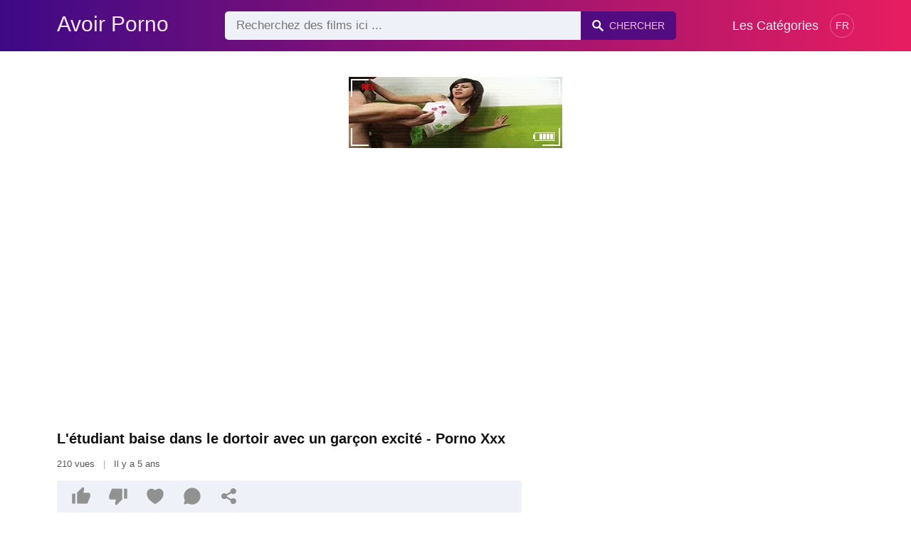

--- FILE ---
content_type: text/html; charset=UTF-8
request_url: https://avoirporno.com/letudiant-baise-dans-le-dortoir-avec-un-garcon-excite
body_size: 7587
content:
<!DOCTYPE html><html lang="fr"><head><meta charset="UTF-8"><meta name="viewport" content="width=device-width, initial-scale=1.0"><title>L'étudiant baise dans le dortoir avec un garçon excité</title><link rel="dns-prefetch" href="//cdnjs.cloudflare.com"><meta name="description" content="L'étudiante baise dans le dortoir avec un garçon à la bite surélevée qui prend son visage dans diverses positions sexuelles qui satisfont complètement la"><meta name="keywords" content="ltudiante, baise, dans, dortoir, avec, garon, bite, surleve, qui, prend, son, visage, dans, diverses, positions, sexuelles, qui, satisfont, compltement, jeune, femme"><link rel="shortcut icon" type="image/x-icon" href="https://avoirporno.com/favicon.ico"> <meta property="og:type" content="video"> <meta property="og:title" content="L'étudiant baise dans le dortoir avec un garçon excité"> <meta property="og:description" content="L'étudiante baise dans le dortoir avec un garçon à la bite surélevée qui prend son visage dans diverses positions sexuelles qui satisfont complètement la"> <meta property="og:image" content="https://avoirporno.com/storage/movies/202106/29/letudiant-baise-dans-le-dortoir-avec-un-garcon-excite-orig.jpg"> <meta property="og:url" content="https://avoirporno.com/letudiant-baise-dans-le-dortoir-avec-un-garcon-excite"> <meta property="og:site_name" content="Avoir Porno"> <meta property="twitter:title" content="L'étudiant baise dans le dortoir avec un garçon excité"> <meta property="twitter:description" content="L'étudiante baise dans le dortoir avec un garçon à la bite surélevée qui prend son visage dans diverses positions sexuelles qui satisfont complètement la"> <meta property="twitter:image" content="https://avoirporno.com/storage/movies/202106/29/letudiant-baise-dans-le-dortoir-avec-un-garcon-excite-orig.jpg"> <meta name="twitter:card" content="summary_large_image"> <style>:root { --body-bg-color: rgb(255, 255, 255); --body-bg-image-properties: repeat center fixed; --body-box-bg-color: rgb(255, 255, 255); --body-color: rgb(18, 18, 18); --body-link-color: rgb(25, 92, 197); --body-title-color: rgb(51, 51, 51); --body-text-color: rgb(86, 86, 86); --header-from-bg-color: hsl(265, 88%, 28%); --header-to-bg-color: rgb(231, 29, 96); --header-link-color: rgb(250, 233, 248); --header-link-hover-color: rgb(255, 255, 255); --header-search-bg-color: rgb(238, 241, 247); --header-search-color: rgb(86, 86, 86); --header-search-btn-bg-color: hsla(265, 88%, 28%, 0.82); --header-search-btn-color: rgb(245, 190, 213); --mob-nav-bg-color: rgba(0, 0, 0, 0.92); --mob-nav-link-bg-color: rgba(136, 9, 62, 0.47); --mob-nav-link-color: rgb(245, 216, 241); --mob-nav-icon-color: #e71d60; --categories-link-bg-color: hsla(265, 88%, 28%, 0.12); --categories-link-color: rgb(78, 54, 64); --categories-link-hover-bg-color: hsla(265, 88%, 28%, 0.23); --movies-link-color: rgb(51, 51, 51); --movies-link-hover-color: rgb(221, 51, 51); --movies-video-bg-color: rgb(255, 255, 255); --pagination-link-bg-color: rgb(222, 222, 222); --pagination-link-color: rgb(30, 70, 127); --pagination-link-hover-bg-color: hsla(265, 88%, 28%, 0.82); --pagination-link-hover-color: rgb(255, 255, 255); --footer-bg-color: rgb(43, 44, 54); --footer-color: rgb(146, 146, 146); --footer-link-color: rgb(179, 179, 179); --footer-link-hover-color: rgb(110, 110, 110); }
body { font-family: Arial, Helvetica, sans-serif !important;}</style><link rel="stylesheet" href="https://avoirporno.com/assets/css/style.css?version=202410041623"><link rel="stylesheet" href="https://avoirporno.com/assets/css/custom.css?version=202410041623"><script src="https://challenges.cloudflare.com/turnstile/v0/api.js" async defer></script><script src="https://www.gstatic.com/firebasejs/6.6.1/firebase-app.js"></script><script src="https://www.gstatic.com/firebasejs/6.6.1/firebase-messaging.js"></script><script src="/sixupush.sw.js?version=202410041623"></script></head><body class="siteBody siteBodyNoMargin"><header class="siteHeader" id="siteHeader"> <div class="container"> <nav> <div class="flex items-center gap"> <div class="flex items-center justify-between headerLogo"> <span class="mobileIcons"> <span class="menu" id="headerMenuBtn"><img src="/assets/images/menuIconWhite.svg" alt=""></span> </span> <a href="https://avoirporno.com/" class="logo"> <strong>Avoir Porno</strong> </a> <span class="mobileIcons"> <span class="search" id="headerSearchBtn"><img src="/assets/images/searchIconWhite.svg" alt=""></span> </span> </div> <div class="flex-auto headerSearch" id="headerSearch"> <form method="GET" action="https://avoirporno.com/page" class="formSearch" id="formSearch"> <input type="hidden" name="prefix" id="prefixQID" value="sexe"> <input type="text" name="q" id="qID" value="" placeholder="Recherchez des films ici ..." class="flex-auto"> <button type="submit"><img src="/assets/images/searchIconWhite.svg" alt="" class="mr1"> <span class="hidden-sm">Chercher</span></button> </form> </div> <ul class="list-reset headerNav"> <li class="inline-block "> <a href="https://avoirporno.com/categories"> Les Catégories </a> </li> </ul> <div class="headerNavSinLangs ml2"> <a href="#" id="sinLangsBtn">FR</a> <div class="nsinlDropdown"> <ul> <li> <a href="https://beezporno.com/" title="Beezporno.com" target="_blank" rel="noopener"> <img src="/assets/images/flags/en.svg" alt=""> EN: BEEZPORNO.COM </a> </li> <li> <a href="https://terraporno.com/" title="Terraporno.com" target="_blank" rel="noopener"> <img src="/assets/images/flags/it.svg" alt=""> IT: TERRAPORNO.COM </a> </li> <li> <a href="https://comoporno.com/" title="Comoporno.com" target="_blank" rel="noopener"> <img src="/assets/images/flags/es.svg" alt=""> ES: COMOPORNO.COM </a> </li> <li> <a href="https://vonporno.com/" title="Vonporno.com" target="_blank" rel="noopener"> <img src="/assets/images/flags/de.svg" alt=""> DE: VONPORNO.COM </a> </li> </ul> </div> </div> </div> </nav> </div></header><div class="container"> <div class=""><div class="cxADBlock" data-position="topAdBlock" data-section="movie"></div></div></div><div class="container-md mb2" itemscope itemtype="http://schema.org/VideoObject"> <meta itemprop="uploadDate" content="2021-06-29T02:00:51+03:00"> <meta itemprop="thumbnailUrl" content="https://avoirporno.com/storage/movies/202106/29/letudiant-baise-dans-le-dortoir-avec-un-garcon-excite-orig.jpg"> <meta itemprop="duration" content="PT38M51S"> <meta itemprop="interactionCount" content="UserPageVisits:210"> <div class="clearfix vpbBgColor"> <div class="md-col md-col-7"> <div class="videoPlayerBox" id="videoPlayerBox"> <div class="videoPlayerADBox" id="videoPlayerADBox"> <div class="videoPlayerFrame playerAdBlock flex items-stretch mb1" id="videoPlayerFrame"> <iframe src="https://avoirporno.com/player/letudiant-baise-dans-le-dortoir-avec-un-garcon-excite" allowfullscreen title="Video Player"></iframe> </div> <div class="videoPlayerAD" id="videoPlayerAD"> <div class="cxADBlockPlayer"><div class="cxADBlock" data-position="playerAdBlock" data-section="movie"></div></div> <div class="vpadTop"> <div class="vpadTopText"> Cette Annonce peut être ignorée <span class="playerAdTimeHide">dans <span class="playerAdSeconds">??</span> secondes</span> ... </div> </div> <div class="vpadBot"> <div class="vpadBotSkip playerCloseBtn"> <div class="vpadBotSkipPreview"> <img src="https://avoirporno.com/storage/movies/202106/29/letudiant-baise-dans-le-dortoir-avec-un-garcon-excite-orig.jpg" alt="" loading="lazy" decoding="async"> </div> <div class="vpadBotSkipText">Passer AD &nbsp; <span>&#9658;</span></div> </div> </div> </div> </div> <div class="videoDetails"> <div class="title"> <h1 class="fs14 fs20-md txt600 mb2" itemprop="name">L'étudiant baise dans le dortoir avec un garçon excité - Porno Xxx</h1> <div class="fs12 fs13-md color-text mb2"> 210 vues <span class="opac50 mx1">|</span> Il y a 5 ans </div> <div class="fs13 fs14-md color-text"> <div class="vote movieBtns bg-gray rounded px1 mb2" data-vote="VFM"> <a href="#" class="like" data-vid="1643" data-vih="15aa4c22" aria-label="Like"> <svg xmlns="http://www.w3.org/2000/svg" viewBox="0 0 24 24" fill="currentColor"> <path d="M2 8.99997H5V21H2C1.44772 21 1 20.5523 1 20V9.99997C1 9.44769 1.44772 8.99997 2 8.99997ZM7.29289 7.70708L13.6934 1.30661C13.8693 1.13066 14.1479 1.11087 14.3469 1.26016L15.1995 1.8996C15.6842 2.26312 15.9026 2.88253 15.7531 3.46966L14.5998 7.99997H21C22.1046 7.99997 23 8.8954 23 9.99997V12.1043C23 12.3656 22.9488 12.6243 22.8494 12.8658L19.755 20.3807C19.6007 20.7554 19.2355 21 18.8303 21H8C7.44772 21 7 20.5523 7 20V8.41419C7 8.14897 7.10536 7.89462 7.29289 7.70708Z"></path> </svg> <span class="likes" itemprop="upvoteCount">0</span> </a> <a href="#" class="dislike" data-vid="1643" data-vih="15aa4c22" aria-label="Dislike"> <svg xmlns="http://www.w3.org/2000/svg" viewBox="0 0 24 24" fill="currentColor"> <path d="M22 15H19V3H22C22.5523 3 23 3.44772 23 4V14C23 14.5523 22.5523 15 22 15ZM16.7071 16.2929L10.3066 22.6934C10.1307 22.8693 9.85214 22.8891 9.65308 22.7398L8.8005 22.1004C8.3158 21.7369 8.09739 21.1174 8.24686 20.5303L9.40017 16H3C1.89543 16 1 15.1046 1 14V11.8957C1 11.6344 1.05118 11.3757 1.15064 11.1342L4.24501 3.61925C4.3993 3.24455 4.76447 3 5.16969 3H16C16.5523 3 17 3.44772 17 4V15.5858C17 15.851 16.8946 16.1054 16.7071 16.2929Z"></path> </svg> <span class="dislikes" itemprop="downvoteCount">0</span> </a> <a href="#" class="favorite" data-fid="1643" data-fvh="4722ebd6" aria-label="Add to Favorite"> <svg xmlns="http://www.w3.org/2000/svg" viewBox="0 0 24 24" fill="currentColor"> <path d="M16.5 3C19.5376 3 22 5.5 22 9C22 16 14.5 20 12 21.5C9.5 20 2 16 2 9C2 5.5 4.5 3 7.5 3C9.35997 3 11 4 12 5C13 4 14.64 3 16.5 3Z"></path> </svg> <span>0</span> </a> <a href="#" id="btnComment"> <svg xmlns="http://www.w3.org/2000/svg" viewBox="0 0 24 24" fill="currentColor" aria-label="Ajouter un commentaire"> <path d="M7.29117 20.8242L2 22L3.17581 16.7088C2.42544 15.3056 2 13.7025 2 12C2 6.47715 6.47715 2 12 2C17.5228 2 22 6.47715 22 12C22 17.5228 17.5228 22 12 22C10.2975 22 8.6944 21.5746 7.29117 20.8242Z"></path> </svg> <span>0</span> </a> <a href="#" onclick="share(event, this)" aria-label="Share"> <svg xmlns="http://www.w3.org/2000/svg" viewBox="0 0 24 24" fill="currentColor"> <path d="M13.5759 17.2714L8.46576 14.484C7.83312 15.112 6.96187 15.5 6 15.5C4.067 15.5 2.5 13.933 2.5 12C2.5 10.067 4.067 8.5 6 8.5C6.96181 8.5 7.83301 8.88796 8.46564 9.51593L13.5759 6.72855C13.5262 6.49354 13.5 6.24983 13.5 6C13.5 4.067 15.067 2.5 17 2.5C18.933 2.5 20.5 4.067 20.5 6C20.5 7.933 18.933 9.5 17 9.5C16.0381 9.5 15.1669 9.11201 14.5343 8.48399L9.42404 11.2713C9.47382 11.5064 9.5 11.7501 9.5 12C9.5 12.2498 9.47383 12.4935 9.42408 12.7285L14.5343 15.516C15.167 14.888 16.0382 14.5 17 14.5C18.933 14.5 20.5 16.067 20.5 18C20.5 19.933 18.933 21.5 17 21.5C15.067 21.5 13.5 19.933 13.5 18C13.5 17.7502 13.5262 17.5064 13.5759 17.2714Z"></path> </svg> </a> </div> <p itemprop="description">L'étudiante baise dans le dortoir avec un garçon à la bite surélevée qui prend son visage dans diverses positions sexuelles qui satisfont complètement la jeune femme</p> <div class="categories pt2"> <a href="https://avoirporno.com/porno/amateur">Amateur</a> <a href="https://avoirporno.com/porno/big-tits">Big Tits</a> <a href="https://avoirporno.com/porno/trend">Trend</a> </div> <div class="categories pt2"> <a href="https://avoirporno.com/sexe/etudiant">Étudiant</a> <a href="https://avoirporno.com/sexe/baise">Baise</a> <a href="https://avoirporno.com/sexe/dans">Dans</a> <a href="https://avoirporno.com/sexe/dortoir">Dortoir</a> <a href="https://avoirporno.com/sexe/avec">Avec</a> <a href="https://avoirporno.com/sexe/garcon">Garçon</a> <a href="https://avoirporno.com/sexe/excite">Excité</a> <a href="https://avoirporno.com/sexe/https-avoirporno-com-letudiant-baise-dans-le-dortoir-avec-un-garcon-excite">https avoirporno com letudiant baise dans le dortoir avec un garcon excite</a> <a href="https://avoirporno.com/sexe/https-avoirporno-com-etudiant-baise-dans-le-dortoir-et-filme">https avoirporno com etudiant baise dans le dortoir et filme</a> <a href="https://avoirporno.com/sexe/https-avoirporno-com-etudiant-en-realisation-de-film-comme-baise-dans-un-dortoir-xnxxcom">https://avoirporno.com/etudiant en realisation de film comme baise dans un dortoir xnxxcom</a> <a href="https://avoirporno.com/sexe/milena-porno">milena porno</a> <a href="https://avoirporno.com/sexe/il-l-a-doigte">il l’a doigte</a> <a href="https://avoirporno.com/sexe/matures-habillees">matures habillees</a> <a href="https://avoirporno.com/sexe/frottage-gay">frottage gay</a> <a href="https://avoirporno.com/sexe/porno-paris">porno paris</a> </div> </div> </div> </div> </div> </div> <div class="md-col md-col-5"> <div class="ml2 mr2 md-mr0"> <div class=""><div class="cxADBlock" data-position="sidePlayerAdBlock" data-section="movie"></div></div> </div> </div> </div></div><div class="container"> <div class="videoHr"></div></div><div class="container"> <div class="clearfix mxn2 moviesList"> <div class="sm-col sm-col-6 md-col-4 lg-col-3 xl-col-2 px2"> <div class="mlItem"> <a href="https://avoirporno.com/un-garcon-excite-baise-sa-copine-dans-la-chambre" title="Un garçon excité baise sa copine dans la chambre" class="image"> <img src="https://avoirporno.com/storage/movies/202204/29/un-garcon-excite-baise-sa-copine-dans-la-chambre-thumb.jpg" alt="garçon excité baise copine dans chambre" class="" width="360" height="135"> <span class="badge quality">HD</span> <span class="badge duration">16:12</span> </a> <a href="https://avoirporno.com/un-garcon-excite-baise-sa-copine-dans-la-chambre" title="Un garçon excité baise sa copine dans la chambre" class="text fs14"> <span class="title">Un garçon excité baise sa copine dans la chambre</span> <span class="views fs12"> 186 vues </span> <span class="date fs11">Il y a 4 ans</span> <span class="clearfix"></span> </a> </div> </div> <div class="sm-col sm-col-6 md-col-4 lg-col-3 xl-col-2 px2"> <div class="mlItem"> <a href="https://avoirporno.com/porno-avec-des-etudiants-en-chaleur-baisee-par-un-garcon-au-dortoir" title="Porno avec des étudiants en chaleur baisée par un garçon au dortoir" class="image"> <img src="https://avoirporno.com/storage/movies/202111/06/porno-avec-des-etudiants-en-chaleur-baisee-par-un-garcon-au-dortoir-thumb.jpg" alt="Porno avec étudiants chaleur baisée garçon dortoir" class="" width="360" height="135"> <span class="badge quality">HD</span> <span class="badge duration">12:48</span> </a> <a href="https://avoirporno.com/porno-avec-des-etudiants-en-chaleur-baisee-par-un-garcon-au-dortoir" title="Porno avec des étudiants en chaleur baisée par un garçon au dortoir" class="text fs14"> <span class="title">Porno avec des étudiants en chaleur baisée par un garçon au dortoir</span> <span class="views fs12"> 353 vues </span> <span class="date fs11">Il y a 4 ans</span> <span class="clearfix"></span> </a> </div> </div> <div class="sm-col sm-col-6 md-col-4 lg-col-3 xl-col-2 px2"> <div class="mlItem"> <a href="https://avoirporno.com/etudiant-baise-sa-copine-en-dormant-dans-le-dortoir" title="Étudiant Baise Sa Copine en Dormant dans le Dortoir" class="image"> <img src="https://avoirporno.com/storage/movies/202408/13/etudiant-baise-sa-copine-en-dormant-dans-le-dortoir-thumb.jpg" alt="Étudiant Baise Copine Dormant dans Dortoir" class="" width="360" height="135"> <span class="badge duration">13:58</span> </a> <a href="https://avoirporno.com/etudiant-baise-sa-copine-en-dormant-dans-le-dortoir" title="Étudiant Baise Sa Copine en Dormant dans le Dortoir" class="text fs14"> <span class="title">Étudiant Baise Sa Copine en Dormant dans le Dortoir</span> <span class="views fs12"> 24 vues </span> <span class="date fs11">Il y a un ans</span> <span class="clearfix"></span> </a> </div> </div> <div class="sm-col sm-col-6 md-col-4 lg-col-3 xl-col-2 px2"> <div class="mlItem"> <a href="https://avoirporno.com/etudiant-baise-dans-le-dortoir-par-un-homme-doue" title="Étudiant baisé dans le dortoir par un homme doué" class="image"> <img data-src="https://avoirporno.com/storage/movies/202108/24/etudiant-baise-dans-le-dortoir-par-un-homme-doue-thumb.jpg" alt="Étudiant baisé dans dortoir homme doué" class="lozad" width="360" height="135"> <span class="badge quality">HD</span> <span class="badge duration">08:11</span> </a> <a href="https://avoirporno.com/etudiant-baise-dans-le-dortoir-par-un-homme-doue" title="Étudiant baisé dans le dortoir par un homme doué" class="text fs14"> <span class="title">Étudiant baisé dans le dortoir par un homme doué</span> <span class="views fs12"> 89 vues </span> <span class="date fs11">Il y a 5 ans</span> <span class="clearfix"></span> </a> </div> </div> <div class="sm-col sm-col-6 md-col-4 lg-col-3 xl-col-2 px2"> <div class="mlItem"> <a href="https://avoirporno.com/etudiant-baise-dans-le-dortoir-et-filme" title="Étudiant baisé dans le dortoir et filmé" class="image"> <img data-src="https://avoirporno.com/storage/movies/202106/09/etudiant-baise-dans-le-dortoir-et-filme-thumb.jpg" alt="Étudiant baisé dans dortoir filmé" class="lozad" width="360" height="135"> <span class="badge quality">HD</span> <span class="badge duration">08:01</span> </a> <a href="https://avoirporno.com/etudiant-baise-dans-le-dortoir-et-filme" title="Étudiant baisé dans le dortoir et filmé" class="text fs14"> <span class="title">Étudiant baisé dans le dortoir et filmé</span> <span class="views fs12"> 159 vues </span> <span class="date fs11">Il y a 5 ans</span> <span class="clearfix"></span> </a> </div> </div> <div class="sm-col sm-col-6 md-col-4 lg-col-3 xl-col-2 px2"> <div class="mlItem"> <a href="https://avoirporno.com/etudiant-en-realisation-de-film-comme-baise-dans-un-dortoir-xnxxcom" title="Étudiant en réalisation de film comme baise dans un dortoir - Xnxx.com" class="image"> <img data-src="https://avoirporno.com/storage/movies/202203/01/etudiant-en-realisation-de-film-comme-baise-dans-un-dortoir-xnxxcom-thumb.jpg" alt="Étudiant réalisation film comme baise dans dortoir Xnxx.com" class="lozad" width="360" height="135"> <span class="badge quality">HD</span> <span class="badge duration">08:58</span> </a> <a href="https://avoirporno.com/etudiant-en-realisation-de-film-comme-baise-dans-un-dortoir-xnxxcom" title="Étudiant en réalisation de film comme baise dans un dortoir - Xnxx.com" class="text fs14"> <span class="title">Étudiant en réalisation de film comme baise dans un dortoir - Xnxx.com</span> <span class="views fs12"> 194 vues </span> <span class="date fs11">Il y a 4 ans</span> <span class="clearfix"></span> </a> </div> </div> <div class="sm-col sm-col-6 md-col-4 lg-col-3 xl-col-2 px2"> <div class="mlItem"> <a href="https://avoirporno.com/deux-etudiants-se-font-baiser-par-un-garcon-excite" title="Deux étudiants se font baiser par un garçon excité" class="image"> <img data-src="https://avoirporno.com/storage/movies/202204/20/deux-etudiants-se-font-baiser-par-un-garcon-excite-thumb.jpg" alt="Deux étudiants font baiser garçon excité" class="lozad" width="360" height="135"> <span class="badge quality">HD</span> <span class="badge duration">08:38</span> </a> <a href="https://avoirporno.com/deux-etudiants-se-font-baiser-par-un-garcon-excite" title="Deux étudiants se font baiser par un garçon excité" class="text fs14"> <span class="title">Deux étudiants se font baiser par un garçon excité</span> <span class="views fs12"> 115 vues </span> <span class="date fs11">Il y a 4 ans</span> <span class="clearfix"></span> </a> </div> </div> <div class="sm-col sm-col-6 md-col-4 lg-col-3 xl-col-2 px2"> <div class="mlItem"> <a href="https://avoirporno.com/un-garcon-excite-deflora-sa-sour-par-derriere" title="Un garçon excité déflora sa sœur par derrière" class="image"> <img data-src="https://avoirporno.com/storage/movies/202105/19/un-garcon-excite-deflora-sa-sour-par-derriere-thumb.jpg" alt="garçon excité déflora sœur derrière" class="lozad" width="360" height="135"> <span class="badge duration">00:33</span> </a> <a href="https://avoirporno.com/un-garcon-excite-deflora-sa-sour-par-derriere" title="Un garçon excité déflora sa sœur par derrière" class="text fs14"> <span class="title">Un garçon excité déflora sa sœur par derrière</span> <span class="views fs12"> 508 vues </span> <span class="date fs11">Il y a 5 ans</span> <span class="clearfix"></span> </a> </div> </div> <div class="sm-col sm-col-6 md-col-4 lg-col-3 xl-col-2 px2"> <div class="mlItem"> <a href="https://avoirporno.com/amateur-baisee-en-public-par-un-garcon-excite" title="Amateur baisée en public par un garçon excité" class="image"> <img data-src="https://avoirporno.com/storage/movies/202105/16/amateur-baisee-en-public-par-un-garcon-excite-thumb.jpg" alt="Amateur baisée public garçon excité" class="lozad" width="360" height="135"> <span class="badge quality">HD</span> <span class="badge duration">11:53</span> </a> <a href="https://avoirporno.com/amateur-baisee-en-public-par-un-garcon-excite" title="Amateur baisée en public par un garçon excité" class="text fs14"> <span class="title">Amateur baisée en public par un garçon excité</span> <span class="views fs12"> 116 vues </span> <span class="date fs11">Il y a 5 ans</span> <span class="clearfix"></span> </a> </div> </div> <div class="sm-col sm-col-6 md-col-4 lg-col-3 xl-col-2 px2"> <div class="mlItem"> <a href="https://avoirporno.com/etudiant-baisee-sauvagement-dans-le-dortoir" title="Étudiant baisée sauvagement dans le dortoir" class="image"> <img data-src="https://avoirporno.com/storage/movies/202110/28/etudiant-baisee-sauvagement-dans-le-dortoir-thumb.jpg" alt="Étudiant baisée sauvagement dans dortoir" class="lozad" width="360" height="135"> <span class="badge quality">HD</span> <span class="badge duration">10:01</span> </a> <a href="https://avoirporno.com/etudiant-baisee-sauvagement-dans-le-dortoir" title="Étudiant baisée sauvagement dans le dortoir" class="text fs14"> <span class="title">Étudiant baisée sauvagement dans le dortoir</span> <span class="views fs12"> 61 vues </span> <span class="date fs11">Il y a 4 ans</span> <span class="clearfix"></span> </a> </div> </div> <div class="sm-col sm-col-6 md-col-4 lg-col-3 xl-col-2 px2"> <div class="mlItem"> <a href="https://avoirporno.com/letudiant-se-deshabille-et-se-fait-baiser-dans-le-dortoir-par-un-inconnu" title="L'étudiant se déshabille et se fait baiser dans le dortoir par un inconnu" class="image"> <img data-src="https://avoirporno.com/storage/movies/202107/01/letudiant-se-deshabille-et-se-fait-baiser-dans-le-dortoir-par-un-inconnu-thumb.jpg" alt="L'étudiant déshabille fait baiser dans dortoir inconnu" class="lozad" width="360" height="135"> <span class="badge quality">HD</span> <span class="badge duration">02:55</span> </a> <a href="https://avoirporno.com/letudiant-se-deshabille-et-se-fait-baiser-dans-le-dortoir-par-un-inconnu" title="L'étudiant se déshabille et se fait baiser dans le dortoir par un inconnu" class="text fs14"> <span class="title">L'étudiant se déshabille et se fait baiser dans le dortoir par un inconnu</span> <span class="views fs12"> 299 vues </span> <span class="date fs11">Il y a 5 ans</span> <span class="clearfix"></span> </a> </div> </div> <div class="sm-col sm-col-6 md-col-4 lg-col-3 xl-col-2 px2"> <div class="mlItem"> <a href="https://avoirporno.com/etudiant-baisee-jusqua-lorgasme-dans-le-dortoir" title="Étudiant baisée jusqu'à l'orgasme dans le dortoir" class="image"> <img data-src="https://avoirporno.com/storage/movies/202109/11/etudiant-baisee-jusqua-lorgasme-dans-le-dortoir-thumb.jpg" alt="Étudiant baisée jusqu'à l'orgasme dans dortoir" class="lozad" width="360" height="135"> <span class="badge quality">HD</span> <span class="badge duration">01:04</span> </a> <a href="https://avoirporno.com/etudiant-baisee-jusqua-lorgasme-dans-le-dortoir" title="Étudiant baisée jusqu'à l'orgasme dans le dortoir" class="text fs14"> <span class="title">Étudiant baisée jusqu'à l'orgasme dans le dortoir</span> <span class="views fs12"> 259 vues </span> <span class="date fs11">Il y a 4 ans</span> <span class="clearfix"></span> </a> </div> </div> <div class="col col-12 px2"> <div class=""><div class="cxADBlock" data-position="inListAdBlock" data-section="movie"></div></div> </div> <div class="sm-col sm-col-6 md-col-4 lg-col-3 xl-col-2 px2"> <div class="mlItem"> <a href="https://avoirporno.com/letudiante-se-baise-violemment-dans-un-dortoir" title="L'étudiante se baise violemment dans un dortoir" class="image"> <img data-src="https://avoirporno.com/storage/movies/202108/28/letudiante-se-baise-violemment-dans-un-dortoir-thumb.jpg" alt="L'étudiante baise violemment dans dortoir" class="lozad" width="360" height="135"> <span class="badge quality">HD</span> <span class="badge duration">12:27</span> </a> <a href="https://avoirporno.com/letudiante-se-baise-violemment-dans-un-dortoir" title="L'étudiante se baise violemment dans un dortoir" class="text fs14"> <span class="title">L'étudiante se baise violemment dans un dortoir</span> <span class="views fs12"> 80 vues </span> <span class="date fs11">Il y a 4 ans</span> <span class="clearfix"></span> </a> </div> </div> <div class="sm-col sm-col-6 md-col-4 lg-col-3 xl-col-2 px2"> <div class="mlItem"> <a href="https://avoirporno.com/leleve-baise-sur-lherbe-dans-la-cour-decole-avec-un-garcon" title="L'élève baise sur l'herbe dans la cour d'école avec un garçon" class="image"> <img data-src="https://avoirporno.com/storage/movies/202105/13/leleve-baise-sur-lherbe-dans-la-cour-decole-avec-un-garcon-thumb.jpg" alt="L'élève baise l'herbe dans cour d'école avec garçon" class="lozad" width="360" height="135"> <span class="badge quality">HD</span> <span class="badge duration">12:01</span> </a> <a href="https://avoirporno.com/leleve-baise-sur-lherbe-dans-la-cour-decole-avec-un-garcon" title="L'élève baise sur l'herbe dans la cour d'école avec un garçon" class="text fs14"> <span class="title">L'élève baise sur l'herbe dans la cour d'école avec un garçon</span> <span class="views fs12"> 613 vues </span> <span class="date fs11">Il y a 5 ans</span> <span class="clearfix"></span> </a> </div> </div> <div class="sm-col sm-col-6 md-col-4 lg-col-3 xl-col-2 px2"> <div class="mlItem"> <a href="https://avoirporno.com/masturbation-puis-baise-dans-la-chambre-avec-un-enfant-excite" title="Masturbation puis baise dans la chambre avec un enfant excité" class="image"> <img data-src="https://avoirporno.com/storage/movies/202204/01/masturbation-puis-baise-dans-la-chambre-avec-un-enfant-excite-thumb.jpg" alt="Masturbation puis baise dans chambre avec enfant excité" class="lozad" width="360" height="135"> <span class="badge quality">HD</span> <span class="badge duration">06:58</span> </a> <a href="https://avoirporno.com/masturbation-puis-baise-dans-la-chambre-avec-un-enfant-excite" title="Masturbation puis baise dans la chambre avec un enfant excité" class="text fs14"> <span class="title">Masturbation puis baise dans la chambre avec un enfant excité</span> <span class="views fs12"> 71 vues </span> <span class="date fs11">Il y a 4 ans</span> <span class="clearfix"></span> </a> </div> </div> <div class="sm-col sm-col-6 md-col-4 lg-col-3 xl-col-2 px2"> <div class="mlItem"> <a href="https://avoirporno.com/un-garcon-baise-sa-belle-mere-dans-la-chatte" title="Un garçon baise sa belle-mère dans la chatte" class="image"> <img data-src="https://avoirporno.com/storage/movies/202107/02/un-garcon-baise-sa-belle-mere-dans-la-chatte-thumb.jpg" alt="garçon baise belle-mère dans chatte" class="lozad" width="360" height="135"> <span class="badge quality">HD</span> <span class="badge duration">06:08</span> </a> <a href="https://avoirporno.com/un-garcon-baise-sa-belle-mere-dans-la-chatte" title="Un garçon baise sa belle-mère dans la chatte" class="text fs14"> <span class="title">Un garçon baise sa belle-mère dans la chatte</span> <span class="views fs12"> 206 vues </span> <span class="date fs11">Il y a 5 ans</span> <span class="clearfix"></span> </a> </div> </div> <div class="sm-col sm-col-6 md-col-4 lg-col-3 xl-col-2 px2"> <div class="mlItem"> <a href="https://avoirporno.com/orgie-avec-des-camarades-de-classe-dans-le-dortoir" title="Orgie avec des camarades de classe dans le dortoir" class="image"> <img data-src="https://avoirporno.com/storage/movies/202112/31/orgie-avec-des-camarades-de-classe-dans-le-dortoir-thumb.jpg" alt="Orgie avec camarades classe dans dortoir" class="lozad" width="360" height="135"> <span class="badge duration">00:30</span> </a> <a href="https://avoirporno.com/orgie-avec-des-camarades-de-classe-dans-le-dortoir" title="Orgie avec des camarades de classe dans le dortoir" class="text fs14"> <span class="title">Orgie avec des camarades de classe dans le dortoir</span> <span class="views fs12"> 145 vues </span> <span class="date fs11">Il y a 4 ans</span> <span class="clearfix"></span> </a> </div> </div> <div class="sm-col sm-col-6 md-col-4 lg-col-3 xl-col-2 px2"> <div class="mlItem"> <a href="https://avoirporno.com/baiser-tot-le-matin-dans-le-dortoir-avec-deux-etudiants" title="Baiser tôt le matin dans le dortoir avec deux étudiants" class="image"> <img data-src="https://avoirporno.com/storage/movies/202111/19/baiser-tot-le-matin-dans-le-dortoir-avec-deux-etudiants-thumb.jpg" alt="Baiser matin dans dortoir avec deux étudiants" class="lozad" width="360" height="135"> <span class="badge quality">HD</span> <span class="badge duration">07:37</span> </a> <a href="https://avoirporno.com/baiser-tot-le-matin-dans-le-dortoir-avec-deux-etudiants" title="Baiser tôt le matin dans le dortoir avec deux étudiants" class="text fs14"> <span class="title">Baiser tôt le matin dans le dortoir avec deux étudiants</span> <span class="views fs12"> 199 vues </span> <span class="date fs11">Il y a 4 ans</span> <span class="clearfix"></span> </a> </div> </div> <div class="sm-col sm-col-6 md-col-4 lg-col-3 xl-col-2 px2"> <div class="mlItem"> <a href="https://avoirporno.com/video-porno-avec-loredana-dirigee-et-baisee-dans-le-dortoir" title="Vidéo porno avec Loredana dirigée et baisée dans le dortoir" class="image"> <img data-src="https://avoirporno.com/storage/movies/202111/25/video-porno-avec-loredana-dirigee-et-baisee-dans-le-dortoir-thumb.jpg" alt="Vidéo porno avec Loredana dirigée baisée dans dortoir" class="lozad" width="360" height="135"> <span class="badge quality">HD</span> <span class="badge duration">05:00</span> </a> <a href="https://avoirporno.com/video-porno-avec-loredana-dirigee-et-baisee-dans-le-dortoir" title="Vidéo porno avec Loredana dirigée et baisée dans le dortoir" class="text fs14"> <span class="title">Vidéo porno avec Loredana dirigée et baisée dans le dortoir</span> <span class="views fs12"> 229 vues </span> <span class="date fs11">Il y a 4 ans</span> <span class="clearfix"></span> </a> </div> </div> <div class="sm-col sm-col-6 md-col-4 lg-col-3 xl-col-2 px2"> <div class="mlItem"> <a href="https://avoirporno.com/orgie-dans-le-dortoir-avec-plusieurs-etudiants" title="Orgie dans le dortoir avec plusieurs étudiants" class="image"> <img data-src="https://avoirporno.com/storage/movies/202106/11/orgie-dans-le-dortoir-avec-plusieurs-etudiants-thumb.jpg" alt="Orgie dans dortoir avec plusieurs étudiants" class="lozad" width="360" height="135"> <span class="badge duration">06:42</span> </a> <a href="https://avoirporno.com/orgie-dans-le-dortoir-avec-plusieurs-etudiants" title="Orgie dans le dortoir avec plusieurs étudiants" class="text fs14"> <span class="title">Orgie dans le dortoir avec plusieurs étudiants</span> <span class="views fs12"> 172 vues </span> <span class="date fs11">Il y a 5 ans</span> <span class="clearfix"></span> </a> </div> </div> <div class="sm-col sm-col-6 md-col-4 lg-col-3 xl-col-2 px2"> <div class="mlItem"> <a href="https://avoirporno.com/orgie-dans-le-dortoir-avec-plusieurs-etudiants-baises-par-un-individu" title="Orgie dans le dortoir avec plusieurs étudiants baisés par un individu" class="image"> <img data-src="https://avoirporno.com/storage/movies/202205/18/orgie-dans-le-dortoir-avec-plusieurs-etudiants-baises-par-un-individu-thumb.jpg" alt="Orgie dans dortoir avec plusieurs étudiants baisés individu" class="lozad" width="360" height="135"> <span class="badge quality">HD</span> <span class="badge duration">18:39</span> </a> <a href="https://avoirporno.com/orgie-dans-le-dortoir-avec-plusieurs-etudiants-baises-par-un-individu" title="Orgie dans le dortoir avec plusieurs étudiants baisés par un individu" class="text fs14"> <span class="title">Orgie dans le dortoir avec plusieurs étudiants baisés par un individu</span> <span class="views fs12"> 136 vues </span> <span class="date fs11">Il y a 4 ans</span> <span class="clearfix"></span> </a> </div> </div> <div class="sm-col sm-col-6 md-col-4 lg-col-3 xl-col-2 px2"> <div class="mlItem"> <a href="https://avoirporno.com/web-show-erotique-avec-une-etudiante-en-train-de-se-masturber-dans-le-dortoir" title="Web show érotique avec une étudiante en train de se masturber dans le dortoir" class="image"> <img data-src="https://avoirporno.com/storage/movies/202107/08/web-show-erotique-avec-une-etudiante-en-train-de-se-masturber-dans-le-dortoir-thumb.jpg" alt="show érotique avec étudiante train masturber dans dortoir" class="lozad" width="360" height="135"> <span class="badge quality">HD</span> <span class="badge duration">06:58</span> </a> <a href="https://avoirporno.com/web-show-erotique-avec-une-etudiante-en-train-de-se-masturber-dans-le-dortoir" title="Web show érotique avec une étudiante en train de se masturber dans le dortoir" class="text fs14"> <span class="title">Web show érotique avec une étudiante en train de se masturber dans le dortoir</span> <span class="views fs12"> 160 vues </span> <span class="date fs11">Il y a 5 ans</span> <span class="clearfix"></span> </a> </div> </div> <div class="sm-col sm-col-6 md-col-4 lg-col-3 xl-col-2 px2"> <div class="mlItem"> <a href="https://avoirporno.com/film-porno-avec-des-etudiants-baises-par-un-professeur-dans-le-dortoir" title="Film porno avec des étudiants baisés par un professeur dans le dortoir" class="image"> <img data-src="https://avoirporno.com/storage/movies/202104/26/film-porno-avec-des-etudiants-baises-par-un-professeur-dans-le-dortoir-thumb.jpg" alt="Film porno avec étudiants baisés professeur dans dortoir" class="lozad" width="360" height="135"> <span class="badge duration">00:25</span> </a> <a href="https://avoirporno.com/film-porno-avec-des-etudiants-baises-par-un-professeur-dans-le-dortoir" title="Film porno avec des étudiants baisés par un professeur dans le dortoir" class="text fs14"> <span class="title">Film porno avec des étudiants baisés par un professeur dans le dortoir</span> <span class="views fs12"> 254 vues </span> <span class="date fs11">Il y a 5 ans</span> <span class="clearfix"></span> </a> </div> </div> <div class="sm-col sm-col-6 md-col-4 lg-col-3 xl-col-2 px2"> <div class="mlItem"> <a href="https://avoirporno.com/un-jeune-homme-excite-baise-sa-belle-mere-avec-bestialite" title="Un jeune homme excité baise sa belle-mère avec bestialité" class="image"> <img data-src="https://avoirporno.com/storage/movies/202107/03/un-jeune-homme-excite-baise-sa-belle-mere-avec-bestialite-thumb.jpg" alt="jeune homme excité baise belle-mère avec bestialité" class="lozad" width="360" height="135"> <span class="badge quality">HD</span> <span class="badge duration">30:00</span> </a> <a href="https://avoirporno.com/un-jeune-homme-excite-baise-sa-belle-mere-avec-bestialite" title="Un jeune homme excité baise sa belle-mère avec bestialité" class="text fs14"> <span class="title">Un jeune homme excité baise sa belle-mère avec bestialité</span> <span class="views fs12"> 485 vues </span> <span class="date fs11">Il y a 5 ans</span> <span class="clearfix"></span> </a> </div> </div> </div> </div><div class="container"> <div class=""><div class="cxADBlock" data-position="bottomAdBlock" data-section="movie"></div></div></div> <div class="mobNav" id="mobNav"> <div class="mobNavBox"> <span class="close right md-hide lg-hide" id="mobNavCloseBtn"><img src="/assets/images/closeIconWhite.svg" alt="" class=""></span> <a href="https://avoirporno.com/" class="logo md-hide lg-hide"> <strong>Avoir Porno</strong> </a> <div class="container-md mt3"> <div class="clearfix categsList mxn1"> <div class="mobNavSinLangs mx1 mb1"> <a href="#" class="flex items-center fs15 fs16-md" id="mobSinLangsBtn"> <strong class="block txt400">Lang</strong> <img src="/assets/images/flags/fr.svg" alt=""> </a> <div class="mobNavSLinks"> <ul> <li> <a href="https://beezporno.com/" title="Beezporno.com" target="_blank" rel="noopener"> <span>EN: BEEZPORNO.COM</span> <img src="/assets/images/flags/en.svg" alt=""> </a> </li> <li> <a href="https://terraporno.com/" title="Terraporno.com" target="_blank" rel="noopener"> <span>IT: TERRAPORNO.COM</span> <img src="/assets/images/flags/it.svg" alt=""> </a> </li> <li> <a href="https://comoporno.com/" title="Comoporno.com" target="_blank" rel="noopener"> <span>ES: COMOPORNO.COM</span> <img src="/assets/images/flags/es.svg" alt=""> </a> </li> <li> <a href="https://vonporno.com/" title="Vonporno.com" target="_blank" rel="noopener"> <span>DE: VONPORNO.COM</span> <img src="/assets/images/flags/de.svg" alt=""> </a> </li> </ul> </div> </div> <div class="md-col md-col-4 lg-col-3 xl-col-2 px1 mb1"> <a href="https://avoirporno.com/porno/amateur" class="flex items-center fs15 fs16-md" title=" Amateur"> <i class="xs-hide sm-hide">&#128193;</i> <strong class="txt400 flex-auto">Amateur</strong> <span class="count fs11 fs12-md xs-hide sm-hide">2.592</span> </a> </div> <div class="md-col md-col-4 lg-col-3 xl-col-2 px1 mb1"> <a href="https://avoirporno.com/porno/anal" class="flex items-center fs15 fs16-md" title=" Anal"> <i class="xs-hide sm-hide">&#128193;</i> <strong class="txt400 flex-auto">Anal</strong> <span class="count fs11 fs12-md xs-hide sm-hide">1.655</span> </a> </div> <div class="md-col md-col-4 lg-col-3 xl-col-2 px1 mb1"> <a href="https://avoirporno.com/porno/arab" class="flex items-center fs15 fs16-md" title=" Arab"> <i class="xs-hide sm-hide">&#128193;</i> <strong class="txt400 flex-auto">Arab</strong> <span class="count fs11 fs12-md xs-hide sm-hide">9</span> </a> </div> <div class="md-col md-col-4 lg-col-3 xl-col-2 px1 mb1"> <a href="https://avoirporno.com/porno/asian" class="flex items-center fs15 fs16-md" title=" Asian"> <i class="xs-hide sm-hide">&#128193;</i> <strong class="txt400 flex-auto">Asian</strong> <span class="count fs11 fs12-md xs-hide sm-hide">342</span> </a> </div> <div class="md-col md-col-4 lg-col-3 xl-col-2 px1 mb1"> <a href="https://avoirporno.com/porno/bdsm" class="flex items-center fs15 fs16-md" title=" BDSM"> <i class="xs-hide sm-hide">&#128193;</i> <strong class="txt400 flex-auto">BDSM</strong> <span class="count fs11 fs12-md xs-hide sm-hide">82</span> </a> </div> <div class="md-col md-col-4 lg-col-3 xl-col-2 px1 mb1"> <a href="https://avoirporno.com/porno/big-dick" class="flex items-center fs15 fs16-md" title=" Big Dick"> <i class="xs-hide sm-hide">&#128193;</i> <strong class="txt400 flex-auto">Big Dick</strong> <span class="count fs11 fs12-md xs-hide sm-hide">934</span> </a> </div> <div class="md-col md-col-4 lg-col-3 xl-col-2 px1 mb1"> <a href="https://avoirporno.com/porno/big-tits" class="flex items-center fs15 fs16-md" title=" Big Tits"> <i class="xs-hide sm-hide">&#128193;</i> <strong class="txt400 flex-auto">Big Tits</strong> <span class="count fs11 fs12-md xs-hide sm-hide">2.013</span> </a> </div> <div class="md-col md-col-4 lg-col-3 xl-col-2 px1 mb1"> <a href="https://avoirporno.com/porno/black" class="flex items-center fs15 fs16-md" title=" Black"> <i class="xs-hide sm-hide">&#128193;</i> <strong class="txt400 flex-auto">Black</strong> <span class="count fs11 fs12-md xs-hide sm-hide">460</span> </a> </div> <div class="md-col md-col-4 lg-col-3 xl-col-2 px1 mb1"> <a href="https://avoirporno.com/porno/blonde" class="flex items-center fs15 fs16-md" title=" Blonde"> <i class="xs-hide sm-hide">&#128193;</i> <strong class="txt400 flex-auto">Blonde</strong> <span class="count fs11 fs12-md xs-hide sm-hide">1.310</span> </a> </div> <div class="md-col md-col-4 lg-col-3 xl-col-2 px1 mb1"> <a href="https://avoirporno.com/porno/blowjob" class="flex items-center fs15 fs16-md" title=" Blowjob"> <i class="xs-hide sm-hide">&#128193;</i> <strong class="txt400 flex-auto">Blowjob</strong> <span class="count fs11 fs12-md xs-hide sm-hide">1.575</span> </a> </div> <div class="md-col md-col-4 lg-col-3 xl-col-2 px1 mb1"> <a href="https://avoirporno.com/porno/bondage" class="flex items-center fs15 fs16-md" title=" Bondage"> <i class="xs-hide sm-hide">&#128193;</i> <strong class="txt400 flex-auto">Bondage</strong> <span class="count fs11 fs12-md xs-hide sm-hide">37</span> </a> </div> <div class="md-col md-col-4 lg-col-3 xl-col-2 px1 mb1"> <a href="https://avoirporno.com/porno/brunette" class="flex items-center fs15 fs16-md" title=" Brunette"> <i class="xs-hide sm-hide">&#128193;</i> <strong class="txt400 flex-auto">Brunette</strong> <span class="count fs11 fs12-md xs-hide sm-hide">1.277</span> </a> </div> <div class="md-col md-col-4 lg-col-3 xl-col-2 px1 mb1"> <a href="https://avoirporno.com/porno/cartoon" class="flex items-center fs15 fs16-md" title=" Cartoon"> <i class="xs-hide sm-hide">&#128193;</i> <strong class="txt400 flex-auto">Cartoon</strong> <span class="count fs11 fs12-md xs-hide sm-hide">16</span> </a> </div> <div class="md-col md-col-4 lg-col-3 xl-col-2 px1 mb1"> <a href="https://avoirporno.com/porno/casting" class="flex items-center fs15 fs16-md" title=" Casting"> <i class="xs-hide sm-hide">&#128193;</i> <strong class="txt400 flex-auto">Casting</strong> <span class="count fs11 fs12-md xs-hide sm-hide">89</span> </a> </div> <div class="md-col md-col-4 lg-col-3 xl-col-2 px1 mb1"> <a href="https://avoirporno.com/porno/creampie" class="flex items-center fs15 fs16-md" title=" Creampie"> <i class="xs-hide sm-hide">&#128193;</i> <strong class="txt400 flex-auto">Creampie</strong> <span class="count fs11 fs12-md xs-hide sm-hide">418</span> </a> </div> <div class="md-col md-col-4 lg-col-3 xl-col-2 px1 mb1"> <a href="https://avoirporno.com/porno/cuckold" class="flex items-center fs15 fs16-md" title=" Cuckold"> <i class="xs-hide sm-hide">&#128193;</i> <strong class="txt400 flex-auto">Cuckold</strong> <span class="count fs11 fs12-md xs-hide sm-hide">115</span> </a> </div> <div class="md-col md-col-4 lg-col-3 xl-col-2 px1 mb1"> <a href="https://avoirporno.com/porno/ebony" class="flex items-center fs15 fs16-md" title=" Ebony"> <i class="xs-hide sm-hide">&#128193;</i> <strong class="txt400 flex-auto">Ebony</strong> <span class="count fs11 fs12-md xs-hide sm-hide">142</span> </a> </div> <div class="md-col md-col-4 lg-col-3 xl-col-2 px1 mb1"> <a href="https://avoirporno.com/porno/female-orgasm" class="flex items-center fs15 fs16-md" title=" Female Orgasm"> <i class="xs-hide sm-hide">&#128193;</i> <strong class="txt400 flex-auto">Female Orgasm</strong> <span class="count fs11 fs12-md xs-hide sm-hide">343</span> </a> </div> <div class="md-col md-col-4 lg-col-3 xl-col-2 px1 mb1"> <a href="https://avoirporno.com/porno/fisting" class="flex items-center fs15 fs16-md" title=" Fisting"> <i class="xs-hide sm-hide">&#128193;</i> <strong class="txt400 flex-auto">Fisting</strong> <span class="count fs11 fs12-md xs-hide sm-hide">17</span> </a> </div> <div class="md-col md-col-4 lg-col-3 xl-col-2 px1 mb1"> <a href="https://avoirporno.com/porno/gangbang" class="flex items-center fs15 fs16-md" title=" Gangbang"> <i class="xs-hide sm-hide">&#128193;</i> <strong class="txt400 flex-auto">Gangbang</strong> <span class="count fs11 fs12-md xs-hide sm-hide">384</span> </a> </div> <div class="md-col md-col-4 lg-col-3 xl-col-2 px1 mb1"> <a href="https://avoirporno.com/porno/gay" class="flex items-center fs15 fs16-md" title=" Gay"> <i class="xs-hide sm-hide">&#128193;</i> <strong class="txt400 flex-auto">Gay</strong> <span class="count fs11 fs12-md xs-hide sm-hide">62</span> </a> </div> <div class="md-col md-col-4 lg-col-3 xl-col-2 px1 mb1"> <a href="https://avoirporno.com/porno/hentai" class="flex items-center fs15 fs16-md" title=" Hentai"> <i class="xs-hide sm-hide">&#128193;</i> <strong class="txt400 flex-auto">Hentai</strong> <span class="count fs11 fs12-md xs-hide sm-hide">92</span> </a> </div> <div class="md-col md-col-4 lg-col-3 xl-col-2 px1 mb1"> <a href="https://avoirporno.com/porno/indian" class="flex items-center fs15 fs16-md" title=" Indian"> <i class="xs-hide sm-hide">&#128193;</i> <strong class="txt400 flex-auto">Indian</strong> <span class="count fs11 fs12-md xs-hide sm-hide">51</span> </a> </div> <div class="md-col md-col-4 lg-col-3 xl-col-2 px1 xs-hide"> <a href="https://avoirporno.com/categories" class="flex items-center fs15 fs16-md all"> <strong class="txt400 flex-auto">Toutes Catégories</strong> <span class="count fs11 fs12-md opac00 xs-hide sm-hide">&nbsp;</span> </a> </div> <div class="md-col md-col-4 lg-col-3 xl-col-2 px1 mb1 sm-hide md-hide lg-hide"> <a href="https://avoirporno.com/categories" class="clmLink flex items-center fs15 fs16-md" title="Toutes Catégories"> <strong class="txt400 flex-auto">Toutes Catégories</strong> <span class="count fs11 fs12-md opac00 xs-hide sm-hide">&nbsp;</span> </a> </div> </div> </div> </div> </div> <div class="container mt2"> <div class="boxVMore"> <div class="boxVMoreTxtBox"> <div class="boxVMoreTxt"> <p class="fs12 fs13-md color-text"></p> </div> </div> <div class="boxVMoreBtn"><a href="#" class="boxVMoreBtnClick">&#9660;</a></div> </div> </div> <footer class="siteFooter py2 mt2"> <div class="container center"> <p class="fs12 fs13-md mb2"></p> <nav class="fs13"> <ul class="list-reset flex justify-center"> <li class="p1"><a href="https://avoirporno.com/articles">Articles</a></li> <li class="p1"><a href="https://avoirporno.com/dmca.html" >DMCA</a></li> <li class="p1"><a href="https://avoirporno.com/termes-et-conditions.html" >Termes et conditions</a></li> <li class="p1"><a href="https://avoirporno.com/contact.html" >Contact</a></li> <li class="p1"><a href="https://avoirporno.com/links.html" >Partners Links</a></li> </ul> </nav> </div></footer> <div class="cxADBlock" data-visits="1"></div><div class="aBar" id="aBar"></div><script> var adsEndpointURL = 'https://stats.filmexxx.ro/asd'; var aBarTasks = 'W3sidGl0bGUiOiJFZGl0ZWF6XHUwMTAzIEZpbG0iLCJsaW5rIjoiaHR0cHM6XC9cL2F2b2lycG9ybm8uY29tXC9tYW5hZ2VyXC9tb3ZpZS5waHA/aWQ9MTY0MyJ9XQ=='; var aSR = false; var appTrans = { error: 'Eroare', };</script><script src="https://avoirporno.com/assets/js/script.min.js?version=202410041623"></script><script src="https://avoirporno.com/assets/js/cxads.js?version=202410041623" async></script><script defer src="https://static.cloudflareinsights.com/beacon.min.js/vcd15cbe7772f49c399c6a5babf22c1241717689176015" integrity="sha512-ZpsOmlRQV6y907TI0dKBHq9Md29nnaEIPlkf84rnaERnq6zvWvPUqr2ft8M1aS28oN72PdrCzSjY4U6VaAw1EQ==" data-cf-beacon='{"version":"2024.11.0","token":"e3a7140da9974f26a269e7c460d871e2","r":1,"server_timing":{"name":{"cfCacheStatus":true,"cfEdge":true,"cfExtPri":true,"cfL4":true,"cfOrigin":true,"cfSpeedBrain":true},"location_startswith":null}}' crossorigin="anonymous"></script>
</body></html>